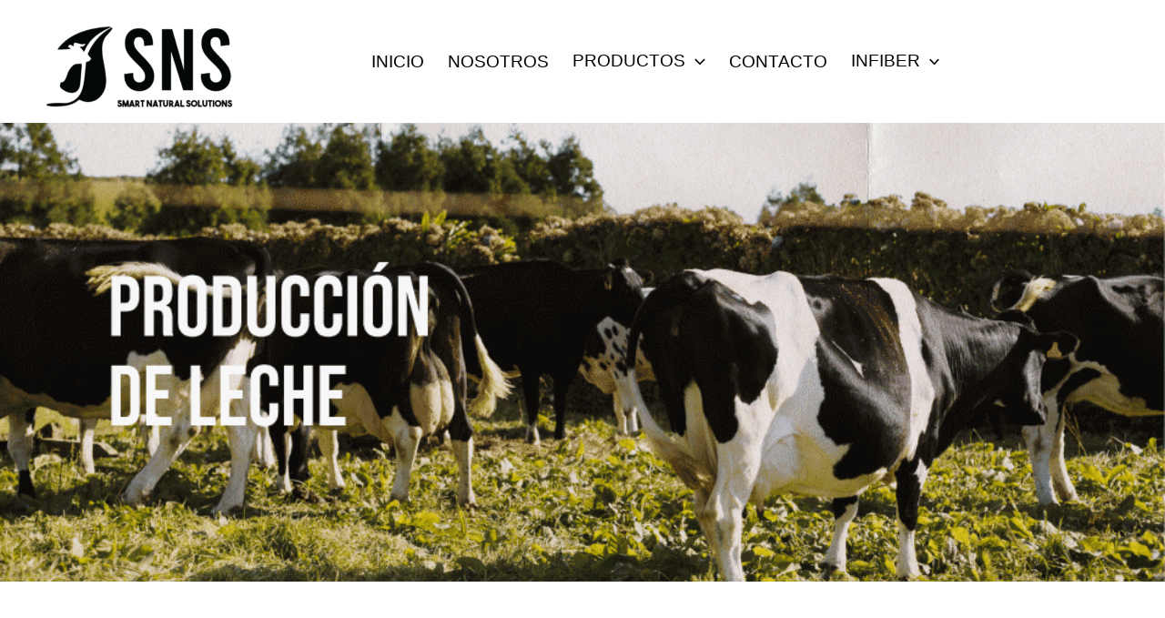

--- FILE ---
content_type: text/css
request_url: https://sns.com.uy/wp-content/uploads/elementor/css/post-593.css?ver=1735738595
body_size: 1285
content:
.elementor-widget-image .widget-image-caption{color:var( --e-global-color-text );font-family:var( --e-global-typography-text-font-family ), Sans-serif;font-weight:var( --e-global-typography-text-font-weight );}.elementor-593 .elementor-element.elementor-element-48fb787b:not(.elementor-motion-effects-element-type-background), .elementor-593 .elementor-element.elementor-element-48fb787b > .elementor-motion-effects-container > .elementor-motion-effects-layer{background-color:#EBB0E700;background-image:url("https://sns.com.uy/wp-content/uploads/2021/07/producciondeleche-1.png");background-position:center center;background-repeat:no-repeat;background-size:100% auto;}.elementor-593 .elementor-element.elementor-element-48fb787b > .elementor-background-overlay{background-color:#ebb0e7;opacity:0.03;mix-blend-mode:luminosity;transition:background 0.3s, border-radius 0.3s, opacity 0.3s;}.elementor-593 .elementor-element.elementor-element-48fb787b > .elementor-container{max-width:674px;}.elementor-593 .elementor-element.elementor-element-48fb787b, .elementor-593 .elementor-element.elementor-element-48fb787b > .elementor-background-overlay{border-radius:0px 00px 0px 0px;}.elementor-593 .elementor-element.elementor-element-48fb787b{transition:background 0.3s, border 0.3s, border-radius 0.3s, box-shadow 0.3s;margin-top:135px;margin-bottom:0px;padding:433px 0px 70px 0px;}.elementor-593 .elementor-element.elementor-element-40c61e92:not(.elementor-motion-effects-element-type-background), .elementor-593 .elementor-element.elementor-element-40c61e92 > .elementor-motion-effects-container > .elementor-motion-effects-layer{background-color:#ffffff;}.elementor-593 .elementor-element.elementor-element-40c61e92 > .elementor-container{max-width:1062px;}.elementor-593 .elementor-element.elementor-element-40c61e92{transition:background 0.3s, border 0.3s, border-radius 0.3s, box-shadow 0.3s;padding:90px 0px 100px 0px;}.elementor-593 .elementor-element.elementor-element-40c61e92 > .elementor-background-overlay{transition:background 0.3s, border-radius 0.3s, opacity 0.3s;}.elementor-593 .elementor-element.elementor-element-2c12d985 > .elementor-widget-wrap > .elementor-widget:not(.elementor-widget__width-auto):not(.elementor-widget__width-initial):not(:last-child):not(.elementor-absolute){margin-bottom:20px;}.elementor-widget-heading .elementor-heading-title{font-family:var( --e-global-typography-primary-font-family ), Sans-serif;font-weight:var( --e-global-typography-primary-font-weight );color:var( --e-global-color-primary );}.elementor-593 .elementor-element.elementor-element-190dabff > .elementor-widget-container{margin:-10px 0px 0px 0px;}.elementor-593 .elementor-element.elementor-element-190dabff{text-align:center;}.elementor-593 .elementor-element.elementor-element-190dabff .elementor-heading-title{font-family:"Helvetica", Sans-serif;font-weight:400;line-height:1em;color:#4B201A;}.elementor-widget-divider{--divider-color:var( --e-global-color-secondary );}.elementor-widget-divider .elementor-divider__text{color:var( --e-global-color-secondary );font-family:var( --e-global-typography-secondary-font-family ), Sans-serif;font-weight:var( --e-global-typography-secondary-font-weight );}.elementor-widget-divider.elementor-view-stacked .elementor-icon{background-color:var( --e-global-color-secondary );}.elementor-widget-divider.elementor-view-framed .elementor-icon, .elementor-widget-divider.elementor-view-default .elementor-icon{color:var( --e-global-color-secondary );border-color:var( --e-global-color-secondary );}.elementor-widget-divider.elementor-view-framed .elementor-icon, .elementor-widget-divider.elementor-view-default .elementor-icon svg{fill:var( --e-global-color-secondary );}.elementor-593 .elementor-element.elementor-element-279f7947{--divider-border-style:solid;--divider-color:#92AA54;--divider-border-width:2px;}.elementor-593 .elementor-element.elementor-element-279f7947 > .elementor-widget-container{padding:0px 0px 20px 0px;}.elementor-593 .elementor-element.elementor-element-279f7947 .elementor-divider-separator{width:100%;margin:0 auto;margin-center:0;}.elementor-593 .elementor-element.elementor-element-279f7947 .elementor-divider{text-align:center;padding-block-start:0px;padding-block-end:0px;}.elementor-widget-premium-img-gallery .premium-gallery-img-name, .elementor-widget-premium-img-gallery .premium-gallery-img-name a{color:var( --e-global-color-secondary );font-family:var( --e-global-typography-primary-font-family ), Sans-serif;font-weight:var( --e-global-typography-primary-font-weight );}.elementor-widget-premium-img-gallery .premium-gallery-img-desc, .elementor-widget-premium-img-gallery .premium-gallery-img-desc a{color:var( --e-global-color-text );font-family:var( --e-global-typography-primary-font-family ), Sans-serif;font-weight:var( --e-global-typography-primary-font-weight );}.elementor-widget-premium-img-gallery .pa-gallery-magnific-image i, .elementor-widget-premium-img-gallery .pa-gallery-img-link i{color:var( --e-global-color-primary );}.elementor-widget-premium-img-gallery .pa-gallery-magnific-image svg, .elementor-widget-premium-img-gallery .pa-gallery-img-link svg{fill:var( --e-global-color-primary );color:var( --e-global-color-primary );}.elementor-widget-premium-img-gallery .pa-gallery-magnific-image span, .elementor-widget-premium-img-gallery .pa-gallery-img-link span{background-color:var( --e-global-color-secondary );}.elementor-widget-premium-img-gallery .pa-gallery-magnific-image:hover i, .elementor-widget-premium-img-gallery .pa-gallery-img-link:hover i{color:var( --e-global-color-primary );}.elementor-widget-premium-img-gallery .pa-gallery-magnific-image:hover svg, .elementor-widget-premium-img-gallery .pa-gallery-img-link:hover svg{fill:var( --e-global-color-primary );color:var( --e-global-color-primary );}.elementor-widget-premium-img-gallery .pa-gallery-magnific-image:hover span, .elementor-widget-premium-img-gallery .pa-gallery-img-link:hover span{background-color:var( --e-global-color-secondary );}.elementor-widget-premium-img-gallery .premium-gallery-cats-container li a.category{font-family:var( --e-global-typography-primary-font-family ), Sans-serif;font-weight:var( --e-global-typography-primary-font-weight );color:var( --e-global-color-secondary );}.elementor-widget-premium-img-gallery .premium-gallery-cats-container li a.active{color:var( --e-global-color-primary );}.elementor-widget-premium-img-gallery .premium-gallery-load-more-btn{font-family:var( --e-global-typography-primary-font-family ), Sans-serif;font-weight:var( --e-global-typography-primary-font-weight );color:var( --e-global-color-secondary );}.elementor-widget-premium-img-gallery .premium-gallery-load-more-btn .premium-loader{border-color:var( --e-global-color-secondary );border-top-color:var( --e-global-color-secondary );}.elementor-widget-premium-img-gallery .premium-gallery-load-more-btn:hover{color:var( --e-global-color-secondary );}.elementor-593 .elementor-element.elementor-element-45c1902a .premium-img-gallery-masonry div.premium-gallery-item, .elementor-593 .elementor-element.elementor-element-45c1902a .premium-img-gallery-fitRows div.premium-gallery-item{width:33.330%;}.elementor-593 .elementor-element.elementor-element-45c1902a .premium-img-gallery-filter{justify-content:center;}.elementor-593 .elementor-element.elementor-element-45c1902a .premium-gallery-caption{text-align:center;}.elementor-593 .elementor-element.elementor-element-45c1902a .premium-img-gallery{border-radius:0px;}.elementor-593 .elementor-element.elementor-element-45c1902a .premium-gallery-img-name, .elementor-593 .elementor-element.elementor-element-45c1902a .premium-gallery-img-name a{color:#4B201A;font-family:"Helvetica", Sans-serif;font-weight:300;}.elementor-593 .elementor-element.elementor-element-45c1902a .pa-gallery-magnific-image i, .elementor-593 .elementor-element.elementor-element-45c1902a .pa-gallery-img-link i{color:#ffffff;}.elementor-593 .elementor-element.elementor-element-45c1902a .pa-gallery-magnific-image svg, .elementor-593 .elementor-element.elementor-element-45c1902a .pa-gallery-img-link svg{fill:#ffffff;color:#ffffff;}.elementor-593 .elementor-element.elementor-element-45c1902a .pa-gallery-magnific-image span, .elementor-593 .elementor-element.elementor-element-45c1902a .pa-gallery-img-link span{background-color:#92AA54;margin:100px 0px 0px 0px;padding:20px 20px 20px 20px;}.elementor-593 .elementor-element.elementor-element-45c1902a .premium-gallery-cats-container li a.category{font-family:"Helvetica", Sans-serif;font-size:14px;font-weight:400;line-height:1.8em;letter-spacing:0px;color:#4B201A;background-color:#FFFFFFF7;}.elementor-593 .elementor-element.elementor-element-45c1902a .premium-gallery-cats-container li a:hover{color:#FFFFFF;background-color:#4B201A;}.elementor-593 .elementor-element.elementor-element-45c1902a .premium-gallery-cats-container li a.category:hover{border-style:solid;border-color:#4B201A;}.elementor-593 .elementor-element.elementor-element-45c1902a .premium-gallery-cats-container li a.active{color:#FFFFFF;background-color:#4B201A;border-style:solid;border-color:#4B201A;}body.elementor-page-593:not(.elementor-motion-effects-element-type-background), body.elementor-page-593 > .elementor-motion-effects-container > .elementor-motion-effects-layer{background-color:#FFFFFF;}@media(max-width:1024px){.elementor-593 .elementor-element.elementor-element-f053054 > .elementor-widget-container{margin:0px 0px 0px 0px;}.elementor-593 .elementor-element.elementor-element-48fb787b{padding:50px 40px 50px 40px;}.elementor-593 .elementor-element.elementor-element-190dabff .elementor-heading-title{font-size:35px;}.elementor-593 .elementor-element.elementor-element-45c1902a .premium-img-gallery-masonry div.premium-gallery-item, .elementor-593 .elementor-element.elementor-element-45c1902a .premium-img-gallery-fitRows div.premium-gallery-item{width:100%;}}@media(max-width:767px){.elementor-593 .elementor-element.elementor-element-f17704e{margin-top:0px;margin-bottom:0px;padding:87px 0px 0px 0px;}.elementor-593 .elementor-element.elementor-element-48fb787b{margin-top:2px;margin-bottom:2px;padding:40px 20px 40px 20px;}.elementor-593 .elementor-element.elementor-element-45c1902a .premium-img-gallery-masonry div.premium-gallery-item, .elementor-593 .elementor-element.elementor-element-45c1902a .premium-img-gallery-fitRows div.premium-gallery-item{width:100%;}.elementor-593 .elementor-element.elementor-element-45c1902a .premium-gallery-item{padding:8px;}.elementor-593 .elementor-element.elementor-element-45c1902a .premium-gallery-cats-container li a.category{font-size:12px;line-height:0.1em;letter-spacing:-0.2px;}}

--- FILE ---
content_type: text/css
request_url: https://sns.com.uy/wp-content/uploads/elementor/css/post-768.css?ver=1735499145
body_size: 1232
content:
.elementor-768 .elementor-element.elementor-element-3b9a8aac > .elementor-container > .elementor-column > .elementor-widget-wrap{align-content:center;align-items:center;}.elementor-768 .elementor-element.elementor-element-3b9a8aac:not(.elementor-motion-effects-element-type-background), .elementor-768 .elementor-element.elementor-element-3b9a8aac > .elementor-motion-effects-container > .elementor-motion-effects-layer{background-color:#010101;}.elementor-768 .elementor-element.elementor-element-3b9a8aac > .elementor-background-overlay{opacity:0.8;transition:background 0.3s, border-radius 0.3s, opacity 0.3s;}.elementor-768 .elementor-element.elementor-element-3b9a8aac{transition:background 0.3s, border 0.3s, border-radius 0.3s, box-shadow 0.3s;margin-top:0px;margin-bottom:0px;padding:100px 0px 80px 0px;}.elementor-bc-flex-widget .elementor-768 .elementor-element.elementor-element-189989e7.elementor-column .elementor-widget-wrap{align-items:center;}.elementor-768 .elementor-element.elementor-element-189989e7.elementor-column.elementor-element[data-element_type="column"] > .elementor-widget-wrap.elementor-element-populated{align-content:center;align-items:center;}.elementor-768 .elementor-element.elementor-element-189989e7.elementor-column > .elementor-widget-wrap{justify-content:center;}.elementor-768 .elementor-element.elementor-element-189989e7 > .elementor-element-populated{padding:0px 0px 0px 0px;}.elementor-widget-heading .elementor-heading-title{font-family:var( --e-global-typography-primary-font-family ), Sans-serif;font-weight:var( --e-global-typography-primary-font-weight );color:var( --e-global-color-primary );}.elementor-768 .elementor-element.elementor-element-19f2e936 .elementor-heading-title{font-size:18px;color:#FFFFFF;}.elementor-widget-text-editor{color:var( --e-global-color-text );font-family:var( --e-global-typography-text-font-family ), Sans-serif;font-weight:var( --e-global-typography-text-font-weight );}.elementor-widget-text-editor.elementor-drop-cap-view-stacked .elementor-drop-cap{background-color:var( --e-global-color-primary );}.elementor-widget-text-editor.elementor-drop-cap-view-framed .elementor-drop-cap, .elementor-widget-text-editor.elementor-drop-cap-view-default .elementor-drop-cap{color:var( --e-global-color-primary );border-color:var( --e-global-color-primary );}.elementor-768 .elementor-element.elementor-element-356ebc13 > .elementor-widget-container{margin:0px 0px 0px 0px;}.elementor-768 .elementor-element.elementor-element-356ebc13{color:#FFFFFF;font-size:14px;line-height:1.7em;}.elementor-768 .elementor-element.elementor-element-51f414d2 .elementor-heading-title{font-size:18px;color:#FFFFFF;}.elementor-widget-icon-list .elementor-icon-list-item:not(:last-child):after{border-color:var( --e-global-color-text );}.elementor-widget-icon-list .elementor-icon-list-icon i{color:var( --e-global-color-primary );}.elementor-widget-icon-list .elementor-icon-list-icon svg{fill:var( --e-global-color-primary );}.elementor-widget-icon-list .elementor-icon-list-item > .elementor-icon-list-text, .elementor-widget-icon-list .elementor-icon-list-item > a{font-family:var( --e-global-typography-text-font-family ), Sans-serif;font-weight:var( --e-global-typography-text-font-weight );}.elementor-widget-icon-list .elementor-icon-list-text{color:var( --e-global-color-secondary );}.elementor-768 .elementor-element.elementor-element-23da4622 .elementor-icon-list-items:not(.elementor-inline-items) .elementor-icon-list-item:not(:last-child){padding-bottom:calc(14px/2);}.elementor-768 .elementor-element.elementor-element-23da4622 .elementor-icon-list-items:not(.elementor-inline-items) .elementor-icon-list-item:not(:first-child){margin-top:calc(14px/2);}.elementor-768 .elementor-element.elementor-element-23da4622 .elementor-icon-list-items.elementor-inline-items .elementor-icon-list-item{margin-right:calc(14px/2);margin-left:calc(14px/2);}.elementor-768 .elementor-element.elementor-element-23da4622 .elementor-icon-list-items.elementor-inline-items{margin-right:calc(-14px/2);margin-left:calc(-14px/2);}body.rtl .elementor-768 .elementor-element.elementor-element-23da4622 .elementor-icon-list-items.elementor-inline-items .elementor-icon-list-item:after{left:calc(-14px/2);}body:not(.rtl) .elementor-768 .elementor-element.elementor-element-23da4622 .elementor-icon-list-items.elementor-inline-items .elementor-icon-list-item:after{right:calc(-14px/2);}.elementor-768 .elementor-element.elementor-element-23da4622 .elementor-icon-list-icon i{color:#FFFFFF;transition:color 0.3s;}.elementor-768 .elementor-element.elementor-element-23da4622 .elementor-icon-list-icon svg{fill:#FFFFFF;transition:fill 0.3s;}.elementor-768 .elementor-element.elementor-element-23da4622{--e-icon-list-icon-size:20px;--icon-vertical-offset:0px;}.elementor-768 .elementor-element.elementor-element-23da4622 .elementor-icon-list-icon{padding-right:19px;}.elementor-768 .elementor-element.elementor-element-23da4622 .elementor-icon-list-text{color:#FFFFFF;transition:color 0.3s;}.elementor-768 .elementor-element.elementor-element-5f2fd319 .elementor-heading-title{font-size:18px;color:#FFFFFF;}.elementor-768 .elementor-element.elementor-element-1aa5190d .elementor-icon-list-items:not(.elementor-inline-items) .elementor-icon-list-item:not(:last-child){padding-bottom:calc(15px/2);}.elementor-768 .elementor-element.elementor-element-1aa5190d .elementor-icon-list-items:not(.elementor-inline-items) .elementor-icon-list-item:not(:first-child){margin-top:calc(15px/2);}.elementor-768 .elementor-element.elementor-element-1aa5190d .elementor-icon-list-items.elementor-inline-items .elementor-icon-list-item{margin-right:calc(15px/2);margin-left:calc(15px/2);}.elementor-768 .elementor-element.elementor-element-1aa5190d .elementor-icon-list-items.elementor-inline-items{margin-right:calc(-15px/2);margin-left:calc(-15px/2);}body.rtl .elementor-768 .elementor-element.elementor-element-1aa5190d .elementor-icon-list-items.elementor-inline-items .elementor-icon-list-item:after{left:calc(-15px/2);}body:not(.rtl) .elementor-768 .elementor-element.elementor-element-1aa5190d .elementor-icon-list-items.elementor-inline-items .elementor-icon-list-item:after{right:calc(-15px/2);}.elementor-768 .elementor-element.elementor-element-1aa5190d .elementor-icon-list-icon i{transition:color 0.3s;}.elementor-768 .elementor-element.elementor-element-1aa5190d .elementor-icon-list-icon svg{transition:fill 0.3s;}.elementor-768 .elementor-element.elementor-element-1aa5190d{--e-icon-list-icon-size:14px;--e-icon-list-icon-align:left;--e-icon-list-icon-margin:0 calc(var(--e-icon-list-icon-size, 1em) * 0.25) 0 0;--icon-vertical-offset:0px;}.elementor-768 .elementor-element.elementor-element-1aa5190d .elementor-icon-list-icon{padding-right:0px;}.elementor-768 .elementor-element.elementor-element-1aa5190d .elementor-icon-list-item > .elementor-icon-list-text, .elementor-768 .elementor-element.elementor-element-1aa5190d .elementor-icon-list-item > a{font-size:14px;}.elementor-768 .elementor-element.elementor-element-1aa5190d .elementor-icon-list-text{color:#FFFFFF;transition:color 0.3s;}.elementor-768 .elementor-element.elementor-element-1aa5190d .elementor-icon-list-item:hover .elementor-icon-list-text{color:#FDD247;}.elementor-768 .elementor-element.elementor-element-539db056 .elementor-heading-title{font-size:18px;color:#FFFFFF;}.elementor-768 .elementor-element.elementor-element-2b43715{--grid-template-columns:repeat(4, auto);--icon-size:34px;--grid-column-gap:10px;--grid-row-gap:0px;}.elementor-768 .elementor-element.elementor-element-2b43715 .elementor-widget-container{text-align:center;}.elementor-768 .elementor-element.elementor-element-2b43715 .elementor-social-icon{background-color:#000000;--icon-padding:0.3em;}.elementor-768 .elementor-element.elementor-element-2b43715 .elementor-social-icon i{color:#FFFFFF;}.elementor-768 .elementor-element.elementor-element-2b43715 .elementor-social-icon svg{fill:#FFFFFF;}.elementor-768 .elementor-element.elementor-element-76e0ee2 > .elementor-container > .elementor-column > .elementor-widget-wrap{align-content:center;align-items:center;}.elementor-768 .elementor-element.elementor-element-76e0ee2{padding:50px 0px 0px 0px;}.elementor-widget-image .widget-image-caption{color:var( --e-global-color-text );font-family:var( --e-global-typography-text-font-family ), Sans-serif;font-weight:var( --e-global-typography-text-font-weight );}.elementor-768 .elementor-element.elementor-element-5e870b53{text-align:left;}.elementor-768 .elementor-element.elementor-element-5e870b53 img{width:17%;}.elementor-768 .elementor-element.elementor-element-b45bef3 > .elementor-widget-container{margin:0px 0px 0px 0px;}.elementor-768 .elementor-element.elementor-element-b45bef3{text-align:right;color:#FFFFFF;font-size:14px;}@media(max-width:1024px) and (min-width:768px){.elementor-768 .elementor-element.elementor-element-71ffc318{width:33%;}.elementor-768 .elementor-element.elementor-element-1bf42c60{width:35%;}.elementor-768 .elementor-element.elementor-element-12fc1959{width:31%;}.elementor-768 .elementor-element.elementor-element-1797ef59{width:70%;}.elementor-768 .elementor-element.elementor-element-1b60b73a{width:30%;}.elementor-768 .elementor-element.elementor-element-6e45fa49{width:70%;}}@media(max-width:1024px){.elementor-768 .elementor-element.elementor-element-3b9a8aac{padding:50px 20px 50px 20px;}.elementor-768 .elementor-element.elementor-element-5e870b53 img{width:30%;}}@media(max-width:767px){.elementor-768 .elementor-element.elementor-element-3b9a8aac{padding:50px 20px 50px 20px;}.elementor-768 .elementor-element.elementor-element-71ffc318 > .elementor-element-populated{margin:0px 0px 30px 0px;--e-column-margin-right:0px;--e-column-margin-left:0px;}.elementor-768 .elementor-element.elementor-element-356ebc13{text-align:left;}.elementor-768 .elementor-element.elementor-element-1bf42c60 > .elementor-element-populated{margin:0px 0px 30px 0px;--e-column-margin-right:0px;--e-column-margin-left:0px;}.elementor-768 .elementor-element.elementor-element-12fc1959 > .elementor-element-populated{margin:0px 0px 30px 0px;--e-column-margin-right:0px;--e-column-margin-left:0px;}.elementor-768 .elementor-element.elementor-element-1aa5190d .elementor-icon-list-items:not(.elementor-inline-items) .elementor-icon-list-item:not(:last-child){padding-bottom:calc(25px/2);}.elementor-768 .elementor-element.elementor-element-1aa5190d .elementor-icon-list-items:not(.elementor-inline-items) .elementor-icon-list-item:not(:first-child){margin-top:calc(25px/2);}.elementor-768 .elementor-element.elementor-element-1aa5190d .elementor-icon-list-items.elementor-inline-items .elementor-icon-list-item{margin-right:calc(25px/2);margin-left:calc(25px/2);}.elementor-768 .elementor-element.elementor-element-1aa5190d .elementor-icon-list-items.elementor-inline-items{margin-right:calc(-25px/2);margin-left:calc(-25px/2);}body.rtl .elementor-768 .elementor-element.elementor-element-1aa5190d .elementor-icon-list-items.elementor-inline-items .elementor-icon-list-item:after{left:calc(-25px/2);}body:not(.rtl) .elementor-768 .elementor-element.elementor-element-1aa5190d .elementor-icon-list-items.elementor-inline-items .elementor-icon-list-item:after{right:calc(-25px/2);}.elementor-768 .elementor-element.elementor-element-2b43715{--grid-template-columns:repeat(4, auto);--icon-size:28px;--grid-column-gap:10px;--grid-row-gap:0px;}.elementor-768 .elementor-element.elementor-element-2b43715 .elementor-social-icon{--icon-padding:0.2em;}.elementor-768 .elementor-element.elementor-element-76e0ee2{padding:0px 0px 0px 0px;}.elementor-768 .elementor-element.elementor-element-b45bef3{text-align:center;}}